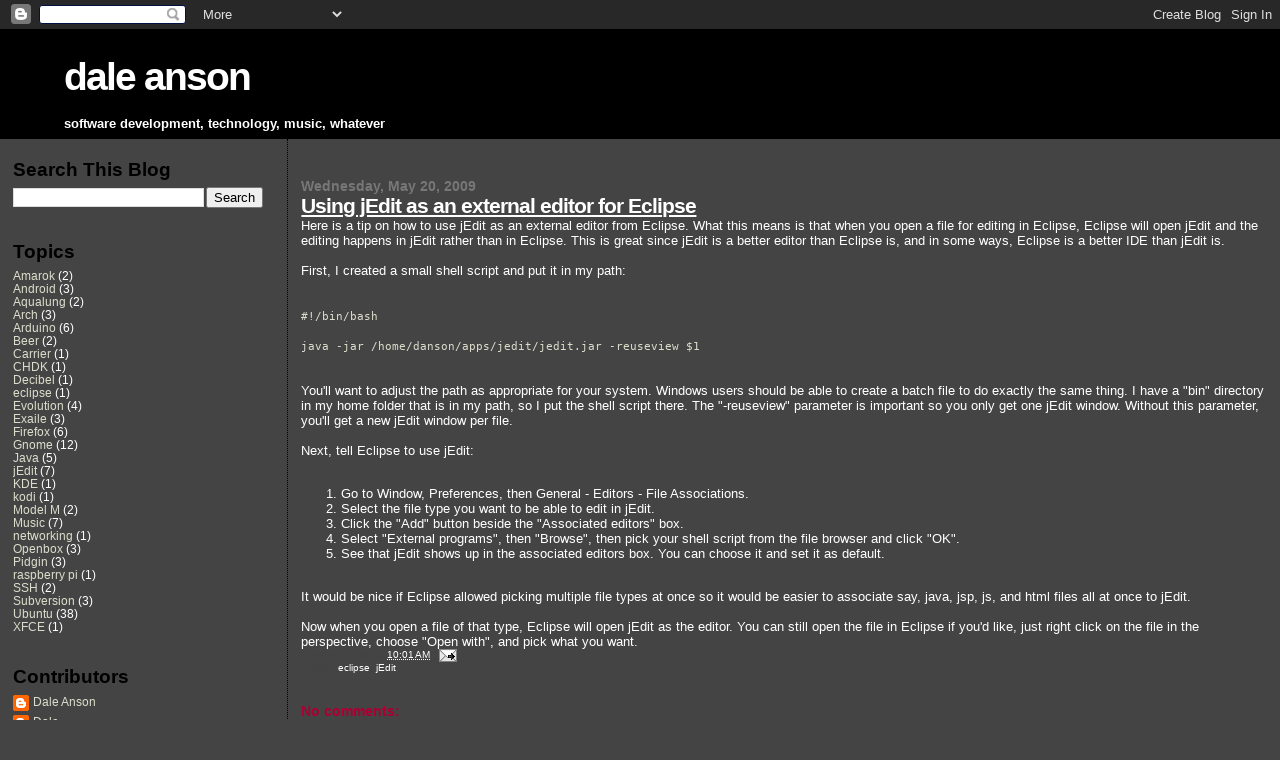

--- FILE ---
content_type: text/html; charset=UTF-8
request_url: http://danson.grafidog.com/2009/05/using-jedit-as-external-editor-for.html
body_size: 7322
content:
<!DOCTYPE html>
<html dir='ltr' xmlns='http://www.w3.org/1999/xhtml' xmlns:b='http://www.google.com/2005/gml/b' xmlns:data='http://www.google.com/2005/gml/data' xmlns:expr='http://www.google.com/2005/gml/expr'>
<head>
<link href='https://www.blogger.com/static/v1/widgets/2944754296-widget_css_bundle.css' rel='stylesheet' type='text/css'/>
<meta content='text/html; charset=UTF-8' http-equiv='Content-Type'/>
<meta content='blogger' name='generator'/>
<link href='http://danson.grafidog.com/favicon.ico' rel='icon' type='image/x-icon'/>
<link href='http://danson.grafidog.com/2009/05/using-jedit-as-external-editor-for.html' rel='canonical'/>
<link rel="alternate" type="application/atom+xml" title="dale anson - Atom" href="http://danson.grafidog.com/feeds/posts/default" />
<link rel="alternate" type="application/rss+xml" title="dale anson - RSS" href="http://danson.grafidog.com/feeds/posts/default?alt=rss" />
<link rel="service.post" type="application/atom+xml" title="dale anson - Atom" href="https://www.blogger.com/feeds/6172369976935919/posts/default" />

<link rel="alternate" type="application/atom+xml" title="dale anson - Atom" href="http://danson.grafidog.com/feeds/7047777177782532430/comments/default" />
<!--Can't find substitution for tag [blog.ieCssRetrofitLinks]-->
<meta content='http://danson.grafidog.com/2009/05/using-jedit-as-external-editor-for.html' property='og:url'/>
<meta content='Using jEdit as an external editor for Eclipse' property='og:title'/>
<meta content='Here is a tip on how to use jEdit as an external editor from Eclipse.  What this means is that when you open a file for editing in Eclipse, ...' property='og:description'/>
<title>dale anson: Using jEdit as an external editor for Eclipse</title>
<style id='page-skin-1' type='text/css'><!--
/*
* Blogger Template Style
*
* Sand Dollar
* by Jason Sutter
* Updated by Blogger Team
*/
/* Variable definitions
====================
<Variable name="textcolor" description="Text Color"
type="color" default="#000">
<Variable name="bgcolor" description="Page Background Color"
type="color" default="#f6f6f6">
<Variable name="pagetitlecolor" description="Blog Title Color"
type="color" default="#F5DEB3">
<Variable name="pagetitlebgcolor" description="Blog Title Background Color"
type="color" default="#DE7008">
<Variable name="descriptionColor" description="Blog Description Color"
type="color" default="#9E5205" />
<Variable name="descbgcolor" description="Description Background Color"
type="color" default="#F5E39e">
<Variable name="titlecolor" description="Post Title Color"
type="color" default="#9E5205">
<Variable name="datecolor" description="Date Header Color"
type="color" default="#777777">
<Variable name="footercolor" description="Post Footer Color"
type="color" default="#444444">
<Variable name="linkcolor" description="Link Color"
type="color" default="#DE7008">
<Variable name="footerlinkcolor" description="Post Footer Link Color"
type="color" default="#968a0a">
<Variable name="visitedlinkcolor" description="Visited Link Color"
type="color" default="#DE7008">
<Variable name="sidebarcolor" description="Sidebar Title Color"
type="color" default="#B8A80D">
<Variable name="sidebarlinkcolor" description="Sidebar Link Color"
type="color" default="#dcdccc">
<Variable name="bordercolor" description="Border Color"
type="color" default="#e0ad12">
<Variable name="bodyfont" description="Text Font"
type="font"
default="normal normal 100% 'Trebuchet MS',Trebuchet,Verdana,Sans-Serif">
<Variable name="headerfont" description="Sidebar Title Font"
type="font"
default="normal bold 150% Verdana,Sans-serif">
<Variable name="dateHeaderFont" description="Date Header Font"
type="font"
default="normal bold 105% 'Trebuchet MS',Trebuchet,Verdana,Sans-serif">
<Variable name="pagetitlefont" description="Blog Title Font"
type="font" default="normal bold 300% Verdana,Sans-Serif">
<Variable name="titlefont" description="Post Title Font"
type="font" default="normal bold 160% Verdana,Sans-Serif">
<Variable name="startSide" description="Start side in blog language"
type="automatic" default="left">
<Variable name="endSide" description="End side in blog language"
type="automatic" default="right">
*/
body {
margin:0px;
padding:0px;
background:#444444;
color:#ffffff;
font-size: small;
}
#outer-wrapper {
font:normal normal 100% 'Trebuchet MS',Trebuchet,Verdana,Sans-Serif;
}
a {
color:#ffffff;
}
a:hover {
color:#ffffff;
}
a img {
border-width: 0;
}
#content-wrapper {
padding-top: 0;
padding-right: 1em;
padding-bottom: 0;
padding-left: 1em;
}
@media all  {
div#main {
float:right;
width:77%;
padding-top:30px;
padding-right:0;
padding-bottom:10px;
padding-left:1em;
border-left:dotted 1px #000000;
word-wrap: break-word; /* fix for long text breaking sidebar float in IE */
overflow: hidden;     /* fix for long non-text content breaking IE sidebar float */
}
div#sidebar {
margin-top:20px;
margin-right:0px;
margin-bottom:0px;
margin-left:0;
padding:0px;
text-align:left;
float: left;
width: 20%;
word-wrap: break-word; /* fix for long text breaking sidebar float in IE */
overflow: hidden;     /* fix for long non-text content breaking IE sidebar float */
}
}
@media handheld  {
div#main {
float:none;
width:90%;
}
div#sidebar {
padding-top:30px;
padding-right:7%;
padding-bottom:10px;
padding-left:3%;
}
}
#header {
padding-top:0px;
padding-right:0px;
padding-bottom:0px;
padding-left:0px;
margin-top:0px;
margin-right:0px;
margin-bottom:0px;
margin-left:0px;
border-bottom:dotted 1px #000000;
background:#000000;
}
h1 a:link  {
text-decoration:none;
color:#ffffff
}
h1 a:visited  {
text-decoration:none;
color:#ffffff
}
h1,h2,h3 {
margin: 0;
}
h1 {
padding-top:25px;
padding-right:0px;
padding-bottom:10px;
padding-left:5%;
color:#ffffff;
background:#000000;
font:normal bold 300% Verdana,Sans-Serif;
letter-spacing:-2px;
}
h3.post-title {
color:#ffffff;
font:normal bold 160% Verdana,Sans-Serif;
letter-spacing:-1px;
}
h3.post-title a,
h3.post-title a:visited {
color: #ffffff;
}
h2.date-header  {
margin-top:10px;
margin-right:0px;
margin-bottom:0px;
margin-left:0px;
color:#777777;
font: normal bold 105% 'Trebuchet MS',Trebuchet,Verdana,Sans-serif;
}
h4 {
color:#aa0033;
}
#sidebar h2 {
color:#000000;
margin:0px;
padding:0px;
font:normal bold 150% Verdana,Sans-serif;
}
#sidebar .widget {
margin-top:0px;
margin-right:0px;
margin-bottom:33px;
margin-left:0px;
padding-top:0px;
padding-right:0px;
padding-bottom:0px;
padding-left:0px;
font-size:95%;
}
#sidebar ul {
list-style-type:none;
padding-left: 0;
margin-top: 0;
}
#sidebar li {
margin-top:0px;
margin-right:0px;
margin-bottom:0px;
margin-left:0px;
padding-top:0px;
padding-right:0px;
padding-bottom:0px;
padding-left:0px;
list-style-type:none;
font-size:95%;
}
.description {
padding:0px;
margin-top:7px;
margin-right:12%;
margin-bottom:7px;
margin-left:5%;
color:#ffffff;
background:transparent;
font:bold 100% Verdana,Sans-Serif;
}
.post {
margin-top:0px;
margin-right:0px;
margin-bottom:30px;
margin-left:0px;
}
.post strong {
color:#ffffff;
font-weight:bold;
}
pre,code {
color:#dcdccc;
}
strike {
color:#dcdccc;
}
.post-footer  {
padding:0px;
margin:0px;
color:#444444;
font-size:80%;
}
.post-footer a {
border:none;
color:#ffffff;
text-decoration:none;
}
.post-footer a:hover {
text-decoration:underline;
}
#comments {
padding:0px;
font-size:110%;
font-weight:bold;
}
.comment-author {
margin-top: 10px;
}
.comment-body {
font-size:100%;
font-weight:normal;
color:#ffffff;
}
.comment-footer {
padding-bottom:20px;
color:#444444;
font-size:80%;
font-weight:normal;
display:inline;
margin-right:10px
}
.deleted-comment  {
font-style:italic;
color:gray;
}
.comment-link  {
margin-left:.6em;
}
.profile-textblock {
clear: both;
margin-left: 0;
}
.profile-img {
float: left;
margin-top: 0;
margin-right: 5px;
margin-bottom: 5px;
margin-left: 0;
border: 2px solid #000000;
}
#sidebar a:link  {
color:#dcdccc;
text-decoration:none;
}
#sidebar a:active  {
color:#ff0000;
text-decoration:none;
}
#sidebar a:visited  {
color:sidebarlinkcolor;
text-decoration:none;
}
#sidebar a:hover {
color:#000000;
text-decoration:none;
}
.feed-links {
clear: both;
line-height: 2.5em;
}
#blog-pager-newer-link {
float: left;
}
#blog-pager-older-link {
float: right;
}
#blog-pager {
text-align: center;
}
.clear {
clear: both;
}
.widget-content {
margin-top: 0.5em;
}
/** Tweaks for layout editor preview */
body#layout #outer-wrapper {
margin-top: 0;
}
body#layout #main,
body#layout #sidebar {
margin-top: 10px;
padding-top: 0;
}

--></style>
<link href='https://www.blogger.com/dyn-css/authorization.css?targetBlogID=6172369976935919&amp;zx=85a208ce-039d-4cfd-918e-29ebaefa5ff7' media='none' onload='if(media!=&#39;all&#39;)media=&#39;all&#39;' rel='stylesheet'/><noscript><link href='https://www.blogger.com/dyn-css/authorization.css?targetBlogID=6172369976935919&amp;zx=85a208ce-039d-4cfd-918e-29ebaefa5ff7' rel='stylesheet'/></noscript>
<meta name='google-adsense-platform-account' content='ca-host-pub-1556223355139109'/>
<meta name='google-adsense-platform-domain' content='blogspot.com'/>

</head>
<body>
<div class='navbar section' id='navbar'><div class='widget Navbar' data-version='1' id='Navbar1'><script type="text/javascript">
    function setAttributeOnload(object, attribute, val) {
      if(window.addEventListener) {
        window.addEventListener('load',
          function(){ object[attribute] = val; }, false);
      } else {
        window.attachEvent('onload', function(){ object[attribute] = val; });
      }
    }
  </script>
<div id="navbar-iframe-container"></div>
<script type="text/javascript" src="https://apis.google.com/js/platform.js"></script>
<script type="text/javascript">
      gapi.load("gapi.iframes:gapi.iframes.style.bubble", function() {
        if (gapi.iframes && gapi.iframes.getContext) {
          gapi.iframes.getContext().openChild({
              url: 'https://www.blogger.com/navbar/6172369976935919?po\x3d7047777177782532430\x26origin\x3dhttp://danson.grafidog.com',
              where: document.getElementById("navbar-iframe-container"),
              id: "navbar-iframe"
          });
        }
      });
    </script><script type="text/javascript">
(function() {
var script = document.createElement('script');
script.type = 'text/javascript';
script.src = '//pagead2.googlesyndication.com/pagead/js/google_top_exp.js';
var head = document.getElementsByTagName('head')[0];
if (head) {
head.appendChild(script);
}})();
</script>
</div></div>
<div id='outer-wrapper'><div id='wrap2'>
<!-- skip links for text browsers -->
<span id='skiplinks' style='display:none;'>
<a href='#main'>skip to main </a> |
      <a href='#sidebar'>skip to sidebar</a>
</span>
<div id='header-wrapper'>
<div class='header section' id='header'><div class='widget Header' data-version='1' id='Header1'>
<div id='header-inner'>
<div class='titlewrapper'>
<h1 class='title'>
<a href='http://danson.grafidog.com/'>
dale anson
</a>
</h1>
</div>
<div class='descriptionwrapper'>
<p class='description'><span>software development, technology, music, whatever</span></p>
</div>
</div>
</div></div>
</div>
<div id='content-wrapper'>
<div id='crosscol-wrapper' style='text-align:center'>
<div class='crosscol no-items section' id='crosscol'></div>
</div>
<div id='main-wrapper'>
<div class='main section' id='main'><div class='widget Blog' data-version='1' id='Blog1'>
<div class='blog-posts hfeed'>

          <div class="date-outer">
        
<h2 class='date-header'><span>Wednesday, May 20, 2009</span></h2>

          <div class="date-posts">
        
<div class='post-outer'>
<div class='post hentry'>
<a name='7047777177782532430'></a>
<h3 class='post-title entry-title'>
<a href='http://danson.grafidog.com/2009/05/using-jedit-as-external-editor-for.html'>Using jEdit as an external editor for Eclipse</a>
</h3>
<div class='post-header-line-1'></div>
<div class='post-body entry-content'>
Here is a tip on how to use jEdit as an external editor from Eclipse.  What this means is that when you open a file for editing in Eclipse, Eclipse will open jEdit and the editing happens in jEdit rather than in Eclipse.  This is great since jEdit is a better editor than Eclipse is, and in some ways, Eclipse is a better IDE than jEdit is.<br /><br />First, I created a small shell script and put it in my path:<br /><br /><code><br />#!/bin/bash<br /><br />java -jar /home/danson/apps/jedit/jedit.jar -reuseview $1<br /></code><br /><br />You'll want to adjust the path as appropriate for your system.  Windows users should be able to create a batch file to do exactly the same thing.  I have a "bin" directory in my home folder that is in my path, so I put the shell script there.  The "-reuseview" parameter is important so you only get one jEdit window.  Without this parameter, you'll get a new jEdit window per file.<br /><br />Next, tell Eclipse to use jEdit:<br /><br /><ol><li>Go to Window, Preferences, then General - Editors - File Associations. </li><li>Select the file type you want to be able to edit in jEdit.</li><li>Click the "Add" button beside the "Associated editors" box.</li><li>Select "External programs", then "Browse", then pick your shell script from the file browser and click "OK".</li><li>See that jEdit shows up in the associated editors box.  You can choose it and set it as default.</li></ol><br />It would be nice if Eclipse allowed picking multiple file types at once so it would be easier to associate say, java, jsp, js, and html files all at once to jEdit.<br /><br />Now when you open a file of that type, Eclipse will open jEdit as the editor.  You can still open the file in Eclipse if you'd like, just right click on the file in the perspective, choose "Open with", and pick what you want.
<div style='clear: both;'></div>
</div>
<div class='post-footer'>
<div class='post-footer-line post-footer-line-1'><span class='post-author vcard'>
Posted by
<span class='fn'>Dale</span>
</span>
<span class='post-timestamp'>
at
<a class='timestamp-link' href='http://danson.grafidog.com/2009/05/using-jedit-as-external-editor-for.html' rel='bookmark' title='permanent link'><abbr class='published' title='2009-05-20T10:01:00-07:00'>10:01&#8239;AM</abbr></a>
</span>
<span class='post-comment-link'>
</span>
<span class='post-icons'>
<span class='item-action'>
<a href='https://www.blogger.com/email-post/6172369976935919/7047777177782532430' title='Email Post'>
<img alt='' class='icon-action' height='13' src='http://www.blogger.com/img/icon18_email.gif' width='18'/>
</a>
</span>
<span class='item-control blog-admin pid-1614462965'>
<a href='https://www.blogger.com/post-edit.g?blogID=6172369976935919&postID=7047777177782532430&from=pencil' title='Edit Post'>
<img alt='' class='icon-action' height='18' src='https://resources.blogblog.com/img/icon18_edit_allbkg.gif' width='18'/>
</a>
</span>
</span>
</div>
<div class='post-footer-line post-footer-line-2'><span class='post-labels'>
Labels:
<a href='http://danson.grafidog.com/search/label/eclipse' rel='tag'>eclipse</a>,
<a href='http://danson.grafidog.com/search/label/jEdit' rel='tag'>jEdit</a>
</span>
</div>
<div class='post-footer-line post-footer-line-3'><span class='post-location'>
</span>
</div>
</div>
</div>
<div class='comments' id='comments'>
<a name='comments'></a>
<h4>No comments:</h4>
<div id='Blog1_comments-block-wrapper'>
<dl class='' id='comments-block'>
</dl>
</div>
<p class='comment-footer'>
<a href='https://www.blogger.com/comment/fullpage/post/6172369976935919/7047777177782532430' onclick='javascript:window.open(this.href, "bloggerPopup", "toolbar=0,location=0,statusbar=1,menubar=0,scrollbars=yes,width=640,height=500"); return false;'>Post a Comment</a>
</p>
</div>
</div>

        </div></div>
      
</div>
<div class='blog-pager' id='blog-pager'>
<span id='blog-pager-newer-link'>
<a class='blog-pager-newer-link' href='http://danson.grafidog.com/2009/05/exaile.html' id='Blog1_blog-pager-newer-link' title='Newer Post'>Newer Post</a>
</span>
<span id='blog-pager-older-link'>
<a class='blog-pager-older-link' href='http://danson.grafidog.com/2009/05/carrier-as-in-pidgin.html' id='Blog1_blog-pager-older-link' title='Older Post'>Older Post</a>
</span>
<a class='home-link' href='http://danson.grafidog.com/'>Home</a>
</div>
<div class='clear'></div>
<div class='post-feeds'>
<div class='feed-links'>
Subscribe to:
<a class='feed-link' href='http://danson.grafidog.com/feeds/7047777177782532430/comments/default' target='_blank' type='application/atom+xml'>Post Comments (Atom)</a>
</div>
</div>
</div></div>
</div>
<div id='sidebar-wrapper'>
<div class='sidebar section' id='sidebar'><div class='widget BlogSearch' data-version='1' id='BlogSearch1'>
<h2 class='title'>Search This Blog</h2>
<div class='widget-content'>
<div id='BlogSearch1_form'>
<form action='http://danson.grafidog.com/search' class='gsc-search-box' target='_top'>
<table cellpadding='0' cellspacing='0' class='gsc-search-box'>
<tbody>
<tr>
<td class='gsc-input'>
<input autocomplete='off' class='gsc-input' name='q' size='10' title='search' type='text' value=''/>
</td>
<td class='gsc-search-button'>
<input class='gsc-search-button' title='search' type='submit' value='Search'/>
</td>
</tr>
</tbody>
</table>
</form>
</div>
</div>
<div class='clear'></div>
</div><div class='widget Label' data-version='1' id='Label1'>
<h2>Topics</h2>
<div class='widget-content list-label-widget-content'>
<ul>
<li>
<a dir='ltr' href='http://danson.grafidog.com/search/label/Amarok'>Amarok</a>
<span dir='ltr'>(2)</span>
</li>
<li>
<a dir='ltr' href='http://danson.grafidog.com/search/label/Android'>Android</a>
<span dir='ltr'>(3)</span>
</li>
<li>
<a dir='ltr' href='http://danson.grafidog.com/search/label/Aqualung'>Aqualung</a>
<span dir='ltr'>(2)</span>
</li>
<li>
<a dir='ltr' href='http://danson.grafidog.com/search/label/Arch'>Arch</a>
<span dir='ltr'>(3)</span>
</li>
<li>
<a dir='ltr' href='http://danson.grafidog.com/search/label/Arduino'>Arduino</a>
<span dir='ltr'>(6)</span>
</li>
<li>
<a dir='ltr' href='http://danson.grafidog.com/search/label/Beer'>Beer</a>
<span dir='ltr'>(2)</span>
</li>
<li>
<a dir='ltr' href='http://danson.grafidog.com/search/label/Carrier'>Carrier</a>
<span dir='ltr'>(1)</span>
</li>
<li>
<a dir='ltr' href='http://danson.grafidog.com/search/label/CHDK'>CHDK</a>
<span dir='ltr'>(1)</span>
</li>
<li>
<a dir='ltr' href='http://danson.grafidog.com/search/label/Decibel'>Decibel</a>
<span dir='ltr'>(1)</span>
</li>
<li>
<a dir='ltr' href='http://danson.grafidog.com/search/label/eclipse'>eclipse</a>
<span dir='ltr'>(1)</span>
</li>
<li>
<a dir='ltr' href='http://danson.grafidog.com/search/label/Evolution'>Evolution</a>
<span dir='ltr'>(4)</span>
</li>
<li>
<a dir='ltr' href='http://danson.grafidog.com/search/label/Exaile'>Exaile</a>
<span dir='ltr'>(3)</span>
</li>
<li>
<a dir='ltr' href='http://danson.grafidog.com/search/label/Firefox'>Firefox</a>
<span dir='ltr'>(6)</span>
</li>
<li>
<a dir='ltr' href='http://danson.grafidog.com/search/label/Gnome'>Gnome</a>
<span dir='ltr'>(12)</span>
</li>
<li>
<a dir='ltr' href='http://danson.grafidog.com/search/label/Java'>Java</a>
<span dir='ltr'>(5)</span>
</li>
<li>
<a dir='ltr' href='http://danson.grafidog.com/search/label/jEdit'>jEdit</a>
<span dir='ltr'>(7)</span>
</li>
<li>
<a dir='ltr' href='http://danson.grafidog.com/search/label/KDE'>KDE</a>
<span dir='ltr'>(1)</span>
</li>
<li>
<a dir='ltr' href='http://danson.grafidog.com/search/label/kodi'>kodi</a>
<span dir='ltr'>(1)</span>
</li>
<li>
<a dir='ltr' href='http://danson.grafidog.com/search/label/Model%20M'>Model M</a>
<span dir='ltr'>(2)</span>
</li>
<li>
<a dir='ltr' href='http://danson.grafidog.com/search/label/Music'>Music</a>
<span dir='ltr'>(7)</span>
</li>
<li>
<a dir='ltr' href='http://danson.grafidog.com/search/label/networking'>networking</a>
<span dir='ltr'>(1)</span>
</li>
<li>
<a dir='ltr' href='http://danson.grafidog.com/search/label/Openbox'>Openbox</a>
<span dir='ltr'>(3)</span>
</li>
<li>
<a dir='ltr' href='http://danson.grafidog.com/search/label/Pidgin'>Pidgin</a>
<span dir='ltr'>(3)</span>
</li>
<li>
<a dir='ltr' href='http://danson.grafidog.com/search/label/raspberry%20pi'>raspberry pi</a>
<span dir='ltr'>(1)</span>
</li>
<li>
<a dir='ltr' href='http://danson.grafidog.com/search/label/SSH'>SSH</a>
<span dir='ltr'>(2)</span>
</li>
<li>
<a dir='ltr' href='http://danson.grafidog.com/search/label/Subversion'>Subversion</a>
<span dir='ltr'>(3)</span>
</li>
<li>
<a dir='ltr' href='http://danson.grafidog.com/search/label/Ubuntu'>Ubuntu</a>
<span dir='ltr'>(38)</span>
</li>
<li>
<a dir='ltr' href='http://danson.grafidog.com/search/label/XFCE'>XFCE</a>
<span dir='ltr'>(1)</span>
</li>
</ul>
<div class='clear'></div>
</div>
</div><div class='widget Profile' data-version='1' id='Profile1'>
<h2>Contributors</h2>
<div class='widget-content'>
<ul>
<li><a class='profile-name-link g-profile' href='https://www.blogger.com/profile/13703878916409923767' style='background-image: url(//www.blogger.com/img/logo-16.png);'>Dale Anson</a></li>
<li><a class='profile-name-link g-profile' href='https://www.blogger.com/profile/10665609276390432674' style='background-image: url(//www.blogger.com/img/logo-16.png);'>Dale</a></li>
<li><a class='profile-name-link g-profile' href='https://www.blogger.com/profile/17875252308623317559' style='background-image: url(//www.blogger.com/img/logo-16.png);'>Dale</a></li>
</ul>
<div class='clear'></div>
</div>
</div></div>
</div>
<!-- spacer for skins that want sidebar and main to be the same height-->
<div class='clear'>&#160;</div>
</div>
<!-- end content-wrapper -->
</div></div>
<!-- end outer-wrapper -->

<script type="text/javascript" src="https://www.blogger.com/static/v1/widgets/2028843038-widgets.js"></script>
<script type='text/javascript'>
window['__wavt'] = 'AOuZoY7l8fUx6l8tKUnizaqwAH9mXeD0gw:1769090233072';_WidgetManager._Init('//www.blogger.com/rearrange?blogID\x3d6172369976935919','//danson.grafidog.com/2009/05/using-jedit-as-external-editor-for.html','6172369976935919');
_WidgetManager._SetDataContext([{'name': 'blog', 'data': {'blogId': '6172369976935919', 'title': 'dale anson', 'url': 'http://danson.grafidog.com/2009/05/using-jedit-as-external-editor-for.html', 'canonicalUrl': 'http://danson.grafidog.com/2009/05/using-jedit-as-external-editor-for.html', 'homepageUrl': 'http://danson.grafidog.com/', 'searchUrl': 'http://danson.grafidog.com/search', 'canonicalHomepageUrl': 'http://danson.grafidog.com/', 'blogspotFaviconUrl': 'http://danson.grafidog.com/favicon.ico', 'bloggerUrl': 'https://www.blogger.com', 'hasCustomDomain': true, 'httpsEnabled': true, 'enabledCommentProfileImages': false, 'gPlusViewType': 'FILTERED_POSTMOD', 'adultContent': false, 'analyticsAccountNumber': '', 'encoding': 'UTF-8', 'locale': 'en', 'localeUnderscoreDelimited': 'en', 'languageDirection': 'ltr', 'isPrivate': false, 'isMobile': false, 'isMobileRequest': false, 'mobileClass': '', 'isPrivateBlog': false, 'isDynamicViewsAvailable': true, 'feedLinks': '\x3clink rel\x3d\x22alternate\x22 type\x3d\x22application/atom+xml\x22 title\x3d\x22dale anson - Atom\x22 href\x3d\x22http://danson.grafidog.com/feeds/posts/default\x22 /\x3e\n\x3clink rel\x3d\x22alternate\x22 type\x3d\x22application/rss+xml\x22 title\x3d\x22dale anson - RSS\x22 href\x3d\x22http://danson.grafidog.com/feeds/posts/default?alt\x3drss\x22 /\x3e\n\x3clink rel\x3d\x22service.post\x22 type\x3d\x22application/atom+xml\x22 title\x3d\x22dale anson - Atom\x22 href\x3d\x22https://www.blogger.com/feeds/6172369976935919/posts/default\x22 /\x3e\n\n\x3clink rel\x3d\x22alternate\x22 type\x3d\x22application/atom+xml\x22 title\x3d\x22dale anson - Atom\x22 href\x3d\x22http://danson.grafidog.com/feeds/7047777177782532430/comments/default\x22 /\x3e\n', 'meTag': '', 'adsenseHostId': 'ca-host-pub-1556223355139109', 'adsenseHasAds': false, 'adsenseAutoAds': false, 'boqCommentIframeForm': true, 'loginRedirectParam': '', 'isGoogleEverywhereLinkTooltipEnabled': true, 'view': '', 'dynamicViewsCommentsSrc': '//www.blogblog.com/dynamicviews/4224c15c4e7c9321/js/comments.js', 'dynamicViewsScriptSrc': '//www.blogblog.com/dynamicviews/6e0d22adcfa5abea', 'plusOneApiSrc': 'https://apis.google.com/js/platform.js', 'disableGComments': true, 'interstitialAccepted': false, 'sharing': {'platforms': [{'name': 'Get link', 'key': 'link', 'shareMessage': 'Get link', 'target': ''}, {'name': 'Facebook', 'key': 'facebook', 'shareMessage': 'Share to Facebook', 'target': 'facebook'}, {'name': 'BlogThis!', 'key': 'blogThis', 'shareMessage': 'BlogThis!', 'target': 'blog'}, {'name': 'X', 'key': 'twitter', 'shareMessage': 'Share to X', 'target': 'twitter'}, {'name': 'Pinterest', 'key': 'pinterest', 'shareMessage': 'Share to Pinterest', 'target': 'pinterest'}, {'name': 'Email', 'key': 'email', 'shareMessage': 'Email', 'target': 'email'}], 'disableGooglePlus': true, 'googlePlusShareButtonWidth': 0, 'googlePlusBootstrap': '\x3cscript type\x3d\x22text/javascript\x22\x3ewindow.___gcfg \x3d {\x27lang\x27: \x27en\x27};\x3c/script\x3e'}, 'hasCustomJumpLinkMessage': false, 'jumpLinkMessage': 'Read more', 'pageType': 'item', 'postId': '7047777177782532430', 'pageName': 'Using jEdit as an external editor for Eclipse', 'pageTitle': 'dale anson: Using jEdit as an external editor for Eclipse'}}, {'name': 'features', 'data': {}}, {'name': 'messages', 'data': {'edit': 'Edit', 'linkCopiedToClipboard': 'Link copied to clipboard!', 'ok': 'Ok', 'postLink': 'Post Link'}}, {'name': 'template', 'data': {'name': 'custom', 'localizedName': 'Custom', 'isResponsive': false, 'isAlternateRendering': false, 'isCustom': true}}, {'name': 'view', 'data': {'classic': {'name': 'classic', 'url': '?view\x3dclassic'}, 'flipcard': {'name': 'flipcard', 'url': '?view\x3dflipcard'}, 'magazine': {'name': 'magazine', 'url': '?view\x3dmagazine'}, 'mosaic': {'name': 'mosaic', 'url': '?view\x3dmosaic'}, 'sidebar': {'name': 'sidebar', 'url': '?view\x3dsidebar'}, 'snapshot': {'name': 'snapshot', 'url': '?view\x3dsnapshot'}, 'timeslide': {'name': 'timeslide', 'url': '?view\x3dtimeslide'}, 'isMobile': false, 'title': 'Using jEdit as an external editor for Eclipse', 'description': 'Here is a tip on how to use jEdit as an external editor from Eclipse.  What this means is that when you open a file for editing in Eclipse, ...', 'url': 'http://danson.grafidog.com/2009/05/using-jedit-as-external-editor-for.html', 'type': 'item', 'isSingleItem': true, 'isMultipleItems': false, 'isError': false, 'isPage': false, 'isPost': true, 'isHomepage': false, 'isArchive': false, 'isLabelSearch': false, 'postId': 7047777177782532430}}]);
_WidgetManager._RegisterWidget('_NavbarView', new _WidgetInfo('Navbar1', 'navbar', document.getElementById('Navbar1'), {}, 'displayModeFull'));
_WidgetManager._RegisterWidget('_HeaderView', new _WidgetInfo('Header1', 'header', document.getElementById('Header1'), {}, 'displayModeFull'));
_WidgetManager._RegisterWidget('_BlogView', new _WidgetInfo('Blog1', 'main', document.getElementById('Blog1'), {'cmtInteractionsEnabled': false, 'lightboxEnabled': true, 'lightboxModuleUrl': 'https://www.blogger.com/static/v1/jsbin/4049919853-lbx.js', 'lightboxCssUrl': 'https://www.blogger.com/static/v1/v-css/828616780-lightbox_bundle.css'}, 'displayModeFull'));
_WidgetManager._RegisterWidget('_BlogSearchView', new _WidgetInfo('BlogSearch1', 'sidebar', document.getElementById('BlogSearch1'), {}, 'displayModeFull'));
_WidgetManager._RegisterWidget('_LabelView', new _WidgetInfo('Label1', 'sidebar', document.getElementById('Label1'), {}, 'displayModeFull'));
_WidgetManager._RegisterWidget('_ProfileView', new _WidgetInfo('Profile1', 'sidebar', document.getElementById('Profile1'), {}, 'displayModeFull'));
</script>
</body>
</html>